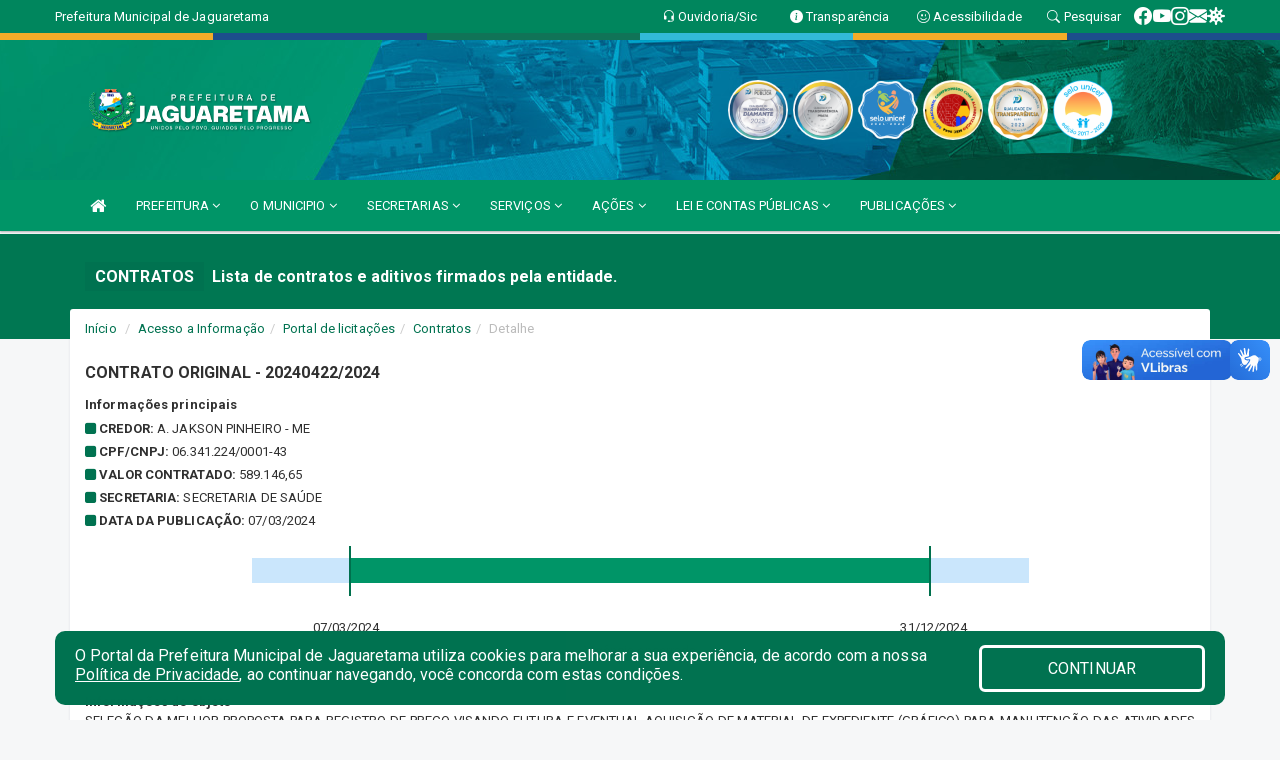

--- FILE ---
content_type: text/html; charset=utf-8
request_url: https://www.google.com/recaptcha/enterprise/anchor?ar=1&k=6Lfpno0rAAAAAKLuHiMwU8-MdXdGCKY9-FdmjwEF&co=aHR0cHM6Ly9qYWd1YXJldGFtYS5jZS5nb3YuYnI6NDQz&hl=en&v=PoyoqOPhxBO7pBk68S4YbpHZ&size=normal&anchor-ms=20000&execute-ms=30000&cb=9acljiedyma4
body_size: 49156
content:
<!DOCTYPE HTML><html dir="ltr" lang="en"><head><meta http-equiv="Content-Type" content="text/html; charset=UTF-8">
<meta http-equiv="X-UA-Compatible" content="IE=edge">
<title>reCAPTCHA</title>
<style type="text/css">
/* cyrillic-ext */
@font-face {
  font-family: 'Roboto';
  font-style: normal;
  font-weight: 400;
  font-stretch: 100%;
  src: url(//fonts.gstatic.com/s/roboto/v48/KFO7CnqEu92Fr1ME7kSn66aGLdTylUAMa3GUBHMdazTgWw.woff2) format('woff2');
  unicode-range: U+0460-052F, U+1C80-1C8A, U+20B4, U+2DE0-2DFF, U+A640-A69F, U+FE2E-FE2F;
}
/* cyrillic */
@font-face {
  font-family: 'Roboto';
  font-style: normal;
  font-weight: 400;
  font-stretch: 100%;
  src: url(//fonts.gstatic.com/s/roboto/v48/KFO7CnqEu92Fr1ME7kSn66aGLdTylUAMa3iUBHMdazTgWw.woff2) format('woff2');
  unicode-range: U+0301, U+0400-045F, U+0490-0491, U+04B0-04B1, U+2116;
}
/* greek-ext */
@font-face {
  font-family: 'Roboto';
  font-style: normal;
  font-weight: 400;
  font-stretch: 100%;
  src: url(//fonts.gstatic.com/s/roboto/v48/KFO7CnqEu92Fr1ME7kSn66aGLdTylUAMa3CUBHMdazTgWw.woff2) format('woff2');
  unicode-range: U+1F00-1FFF;
}
/* greek */
@font-face {
  font-family: 'Roboto';
  font-style: normal;
  font-weight: 400;
  font-stretch: 100%;
  src: url(//fonts.gstatic.com/s/roboto/v48/KFO7CnqEu92Fr1ME7kSn66aGLdTylUAMa3-UBHMdazTgWw.woff2) format('woff2');
  unicode-range: U+0370-0377, U+037A-037F, U+0384-038A, U+038C, U+038E-03A1, U+03A3-03FF;
}
/* math */
@font-face {
  font-family: 'Roboto';
  font-style: normal;
  font-weight: 400;
  font-stretch: 100%;
  src: url(//fonts.gstatic.com/s/roboto/v48/KFO7CnqEu92Fr1ME7kSn66aGLdTylUAMawCUBHMdazTgWw.woff2) format('woff2');
  unicode-range: U+0302-0303, U+0305, U+0307-0308, U+0310, U+0312, U+0315, U+031A, U+0326-0327, U+032C, U+032F-0330, U+0332-0333, U+0338, U+033A, U+0346, U+034D, U+0391-03A1, U+03A3-03A9, U+03B1-03C9, U+03D1, U+03D5-03D6, U+03F0-03F1, U+03F4-03F5, U+2016-2017, U+2034-2038, U+203C, U+2040, U+2043, U+2047, U+2050, U+2057, U+205F, U+2070-2071, U+2074-208E, U+2090-209C, U+20D0-20DC, U+20E1, U+20E5-20EF, U+2100-2112, U+2114-2115, U+2117-2121, U+2123-214F, U+2190, U+2192, U+2194-21AE, U+21B0-21E5, U+21F1-21F2, U+21F4-2211, U+2213-2214, U+2216-22FF, U+2308-230B, U+2310, U+2319, U+231C-2321, U+2336-237A, U+237C, U+2395, U+239B-23B7, U+23D0, U+23DC-23E1, U+2474-2475, U+25AF, U+25B3, U+25B7, U+25BD, U+25C1, U+25CA, U+25CC, U+25FB, U+266D-266F, U+27C0-27FF, U+2900-2AFF, U+2B0E-2B11, U+2B30-2B4C, U+2BFE, U+3030, U+FF5B, U+FF5D, U+1D400-1D7FF, U+1EE00-1EEFF;
}
/* symbols */
@font-face {
  font-family: 'Roboto';
  font-style: normal;
  font-weight: 400;
  font-stretch: 100%;
  src: url(//fonts.gstatic.com/s/roboto/v48/KFO7CnqEu92Fr1ME7kSn66aGLdTylUAMaxKUBHMdazTgWw.woff2) format('woff2');
  unicode-range: U+0001-000C, U+000E-001F, U+007F-009F, U+20DD-20E0, U+20E2-20E4, U+2150-218F, U+2190, U+2192, U+2194-2199, U+21AF, U+21E6-21F0, U+21F3, U+2218-2219, U+2299, U+22C4-22C6, U+2300-243F, U+2440-244A, U+2460-24FF, U+25A0-27BF, U+2800-28FF, U+2921-2922, U+2981, U+29BF, U+29EB, U+2B00-2BFF, U+4DC0-4DFF, U+FFF9-FFFB, U+10140-1018E, U+10190-1019C, U+101A0, U+101D0-101FD, U+102E0-102FB, U+10E60-10E7E, U+1D2C0-1D2D3, U+1D2E0-1D37F, U+1F000-1F0FF, U+1F100-1F1AD, U+1F1E6-1F1FF, U+1F30D-1F30F, U+1F315, U+1F31C, U+1F31E, U+1F320-1F32C, U+1F336, U+1F378, U+1F37D, U+1F382, U+1F393-1F39F, U+1F3A7-1F3A8, U+1F3AC-1F3AF, U+1F3C2, U+1F3C4-1F3C6, U+1F3CA-1F3CE, U+1F3D4-1F3E0, U+1F3ED, U+1F3F1-1F3F3, U+1F3F5-1F3F7, U+1F408, U+1F415, U+1F41F, U+1F426, U+1F43F, U+1F441-1F442, U+1F444, U+1F446-1F449, U+1F44C-1F44E, U+1F453, U+1F46A, U+1F47D, U+1F4A3, U+1F4B0, U+1F4B3, U+1F4B9, U+1F4BB, U+1F4BF, U+1F4C8-1F4CB, U+1F4D6, U+1F4DA, U+1F4DF, U+1F4E3-1F4E6, U+1F4EA-1F4ED, U+1F4F7, U+1F4F9-1F4FB, U+1F4FD-1F4FE, U+1F503, U+1F507-1F50B, U+1F50D, U+1F512-1F513, U+1F53E-1F54A, U+1F54F-1F5FA, U+1F610, U+1F650-1F67F, U+1F687, U+1F68D, U+1F691, U+1F694, U+1F698, U+1F6AD, U+1F6B2, U+1F6B9-1F6BA, U+1F6BC, U+1F6C6-1F6CF, U+1F6D3-1F6D7, U+1F6E0-1F6EA, U+1F6F0-1F6F3, U+1F6F7-1F6FC, U+1F700-1F7FF, U+1F800-1F80B, U+1F810-1F847, U+1F850-1F859, U+1F860-1F887, U+1F890-1F8AD, U+1F8B0-1F8BB, U+1F8C0-1F8C1, U+1F900-1F90B, U+1F93B, U+1F946, U+1F984, U+1F996, U+1F9E9, U+1FA00-1FA6F, U+1FA70-1FA7C, U+1FA80-1FA89, U+1FA8F-1FAC6, U+1FACE-1FADC, U+1FADF-1FAE9, U+1FAF0-1FAF8, U+1FB00-1FBFF;
}
/* vietnamese */
@font-face {
  font-family: 'Roboto';
  font-style: normal;
  font-weight: 400;
  font-stretch: 100%;
  src: url(//fonts.gstatic.com/s/roboto/v48/KFO7CnqEu92Fr1ME7kSn66aGLdTylUAMa3OUBHMdazTgWw.woff2) format('woff2');
  unicode-range: U+0102-0103, U+0110-0111, U+0128-0129, U+0168-0169, U+01A0-01A1, U+01AF-01B0, U+0300-0301, U+0303-0304, U+0308-0309, U+0323, U+0329, U+1EA0-1EF9, U+20AB;
}
/* latin-ext */
@font-face {
  font-family: 'Roboto';
  font-style: normal;
  font-weight: 400;
  font-stretch: 100%;
  src: url(//fonts.gstatic.com/s/roboto/v48/KFO7CnqEu92Fr1ME7kSn66aGLdTylUAMa3KUBHMdazTgWw.woff2) format('woff2');
  unicode-range: U+0100-02BA, U+02BD-02C5, U+02C7-02CC, U+02CE-02D7, U+02DD-02FF, U+0304, U+0308, U+0329, U+1D00-1DBF, U+1E00-1E9F, U+1EF2-1EFF, U+2020, U+20A0-20AB, U+20AD-20C0, U+2113, U+2C60-2C7F, U+A720-A7FF;
}
/* latin */
@font-face {
  font-family: 'Roboto';
  font-style: normal;
  font-weight: 400;
  font-stretch: 100%;
  src: url(//fonts.gstatic.com/s/roboto/v48/KFO7CnqEu92Fr1ME7kSn66aGLdTylUAMa3yUBHMdazQ.woff2) format('woff2');
  unicode-range: U+0000-00FF, U+0131, U+0152-0153, U+02BB-02BC, U+02C6, U+02DA, U+02DC, U+0304, U+0308, U+0329, U+2000-206F, U+20AC, U+2122, U+2191, U+2193, U+2212, U+2215, U+FEFF, U+FFFD;
}
/* cyrillic-ext */
@font-face {
  font-family: 'Roboto';
  font-style: normal;
  font-weight: 500;
  font-stretch: 100%;
  src: url(//fonts.gstatic.com/s/roboto/v48/KFO7CnqEu92Fr1ME7kSn66aGLdTylUAMa3GUBHMdazTgWw.woff2) format('woff2');
  unicode-range: U+0460-052F, U+1C80-1C8A, U+20B4, U+2DE0-2DFF, U+A640-A69F, U+FE2E-FE2F;
}
/* cyrillic */
@font-face {
  font-family: 'Roboto';
  font-style: normal;
  font-weight: 500;
  font-stretch: 100%;
  src: url(//fonts.gstatic.com/s/roboto/v48/KFO7CnqEu92Fr1ME7kSn66aGLdTylUAMa3iUBHMdazTgWw.woff2) format('woff2');
  unicode-range: U+0301, U+0400-045F, U+0490-0491, U+04B0-04B1, U+2116;
}
/* greek-ext */
@font-face {
  font-family: 'Roboto';
  font-style: normal;
  font-weight: 500;
  font-stretch: 100%;
  src: url(//fonts.gstatic.com/s/roboto/v48/KFO7CnqEu92Fr1ME7kSn66aGLdTylUAMa3CUBHMdazTgWw.woff2) format('woff2');
  unicode-range: U+1F00-1FFF;
}
/* greek */
@font-face {
  font-family: 'Roboto';
  font-style: normal;
  font-weight: 500;
  font-stretch: 100%;
  src: url(//fonts.gstatic.com/s/roboto/v48/KFO7CnqEu92Fr1ME7kSn66aGLdTylUAMa3-UBHMdazTgWw.woff2) format('woff2');
  unicode-range: U+0370-0377, U+037A-037F, U+0384-038A, U+038C, U+038E-03A1, U+03A3-03FF;
}
/* math */
@font-face {
  font-family: 'Roboto';
  font-style: normal;
  font-weight: 500;
  font-stretch: 100%;
  src: url(//fonts.gstatic.com/s/roboto/v48/KFO7CnqEu92Fr1ME7kSn66aGLdTylUAMawCUBHMdazTgWw.woff2) format('woff2');
  unicode-range: U+0302-0303, U+0305, U+0307-0308, U+0310, U+0312, U+0315, U+031A, U+0326-0327, U+032C, U+032F-0330, U+0332-0333, U+0338, U+033A, U+0346, U+034D, U+0391-03A1, U+03A3-03A9, U+03B1-03C9, U+03D1, U+03D5-03D6, U+03F0-03F1, U+03F4-03F5, U+2016-2017, U+2034-2038, U+203C, U+2040, U+2043, U+2047, U+2050, U+2057, U+205F, U+2070-2071, U+2074-208E, U+2090-209C, U+20D0-20DC, U+20E1, U+20E5-20EF, U+2100-2112, U+2114-2115, U+2117-2121, U+2123-214F, U+2190, U+2192, U+2194-21AE, U+21B0-21E5, U+21F1-21F2, U+21F4-2211, U+2213-2214, U+2216-22FF, U+2308-230B, U+2310, U+2319, U+231C-2321, U+2336-237A, U+237C, U+2395, U+239B-23B7, U+23D0, U+23DC-23E1, U+2474-2475, U+25AF, U+25B3, U+25B7, U+25BD, U+25C1, U+25CA, U+25CC, U+25FB, U+266D-266F, U+27C0-27FF, U+2900-2AFF, U+2B0E-2B11, U+2B30-2B4C, U+2BFE, U+3030, U+FF5B, U+FF5D, U+1D400-1D7FF, U+1EE00-1EEFF;
}
/* symbols */
@font-face {
  font-family: 'Roboto';
  font-style: normal;
  font-weight: 500;
  font-stretch: 100%;
  src: url(//fonts.gstatic.com/s/roboto/v48/KFO7CnqEu92Fr1ME7kSn66aGLdTylUAMaxKUBHMdazTgWw.woff2) format('woff2');
  unicode-range: U+0001-000C, U+000E-001F, U+007F-009F, U+20DD-20E0, U+20E2-20E4, U+2150-218F, U+2190, U+2192, U+2194-2199, U+21AF, U+21E6-21F0, U+21F3, U+2218-2219, U+2299, U+22C4-22C6, U+2300-243F, U+2440-244A, U+2460-24FF, U+25A0-27BF, U+2800-28FF, U+2921-2922, U+2981, U+29BF, U+29EB, U+2B00-2BFF, U+4DC0-4DFF, U+FFF9-FFFB, U+10140-1018E, U+10190-1019C, U+101A0, U+101D0-101FD, U+102E0-102FB, U+10E60-10E7E, U+1D2C0-1D2D3, U+1D2E0-1D37F, U+1F000-1F0FF, U+1F100-1F1AD, U+1F1E6-1F1FF, U+1F30D-1F30F, U+1F315, U+1F31C, U+1F31E, U+1F320-1F32C, U+1F336, U+1F378, U+1F37D, U+1F382, U+1F393-1F39F, U+1F3A7-1F3A8, U+1F3AC-1F3AF, U+1F3C2, U+1F3C4-1F3C6, U+1F3CA-1F3CE, U+1F3D4-1F3E0, U+1F3ED, U+1F3F1-1F3F3, U+1F3F5-1F3F7, U+1F408, U+1F415, U+1F41F, U+1F426, U+1F43F, U+1F441-1F442, U+1F444, U+1F446-1F449, U+1F44C-1F44E, U+1F453, U+1F46A, U+1F47D, U+1F4A3, U+1F4B0, U+1F4B3, U+1F4B9, U+1F4BB, U+1F4BF, U+1F4C8-1F4CB, U+1F4D6, U+1F4DA, U+1F4DF, U+1F4E3-1F4E6, U+1F4EA-1F4ED, U+1F4F7, U+1F4F9-1F4FB, U+1F4FD-1F4FE, U+1F503, U+1F507-1F50B, U+1F50D, U+1F512-1F513, U+1F53E-1F54A, U+1F54F-1F5FA, U+1F610, U+1F650-1F67F, U+1F687, U+1F68D, U+1F691, U+1F694, U+1F698, U+1F6AD, U+1F6B2, U+1F6B9-1F6BA, U+1F6BC, U+1F6C6-1F6CF, U+1F6D3-1F6D7, U+1F6E0-1F6EA, U+1F6F0-1F6F3, U+1F6F7-1F6FC, U+1F700-1F7FF, U+1F800-1F80B, U+1F810-1F847, U+1F850-1F859, U+1F860-1F887, U+1F890-1F8AD, U+1F8B0-1F8BB, U+1F8C0-1F8C1, U+1F900-1F90B, U+1F93B, U+1F946, U+1F984, U+1F996, U+1F9E9, U+1FA00-1FA6F, U+1FA70-1FA7C, U+1FA80-1FA89, U+1FA8F-1FAC6, U+1FACE-1FADC, U+1FADF-1FAE9, U+1FAF0-1FAF8, U+1FB00-1FBFF;
}
/* vietnamese */
@font-face {
  font-family: 'Roboto';
  font-style: normal;
  font-weight: 500;
  font-stretch: 100%;
  src: url(//fonts.gstatic.com/s/roboto/v48/KFO7CnqEu92Fr1ME7kSn66aGLdTylUAMa3OUBHMdazTgWw.woff2) format('woff2');
  unicode-range: U+0102-0103, U+0110-0111, U+0128-0129, U+0168-0169, U+01A0-01A1, U+01AF-01B0, U+0300-0301, U+0303-0304, U+0308-0309, U+0323, U+0329, U+1EA0-1EF9, U+20AB;
}
/* latin-ext */
@font-face {
  font-family: 'Roboto';
  font-style: normal;
  font-weight: 500;
  font-stretch: 100%;
  src: url(//fonts.gstatic.com/s/roboto/v48/KFO7CnqEu92Fr1ME7kSn66aGLdTylUAMa3KUBHMdazTgWw.woff2) format('woff2');
  unicode-range: U+0100-02BA, U+02BD-02C5, U+02C7-02CC, U+02CE-02D7, U+02DD-02FF, U+0304, U+0308, U+0329, U+1D00-1DBF, U+1E00-1E9F, U+1EF2-1EFF, U+2020, U+20A0-20AB, U+20AD-20C0, U+2113, U+2C60-2C7F, U+A720-A7FF;
}
/* latin */
@font-face {
  font-family: 'Roboto';
  font-style: normal;
  font-weight: 500;
  font-stretch: 100%;
  src: url(//fonts.gstatic.com/s/roboto/v48/KFO7CnqEu92Fr1ME7kSn66aGLdTylUAMa3yUBHMdazQ.woff2) format('woff2');
  unicode-range: U+0000-00FF, U+0131, U+0152-0153, U+02BB-02BC, U+02C6, U+02DA, U+02DC, U+0304, U+0308, U+0329, U+2000-206F, U+20AC, U+2122, U+2191, U+2193, U+2212, U+2215, U+FEFF, U+FFFD;
}
/* cyrillic-ext */
@font-face {
  font-family: 'Roboto';
  font-style: normal;
  font-weight: 900;
  font-stretch: 100%;
  src: url(//fonts.gstatic.com/s/roboto/v48/KFO7CnqEu92Fr1ME7kSn66aGLdTylUAMa3GUBHMdazTgWw.woff2) format('woff2');
  unicode-range: U+0460-052F, U+1C80-1C8A, U+20B4, U+2DE0-2DFF, U+A640-A69F, U+FE2E-FE2F;
}
/* cyrillic */
@font-face {
  font-family: 'Roboto';
  font-style: normal;
  font-weight: 900;
  font-stretch: 100%;
  src: url(//fonts.gstatic.com/s/roboto/v48/KFO7CnqEu92Fr1ME7kSn66aGLdTylUAMa3iUBHMdazTgWw.woff2) format('woff2');
  unicode-range: U+0301, U+0400-045F, U+0490-0491, U+04B0-04B1, U+2116;
}
/* greek-ext */
@font-face {
  font-family: 'Roboto';
  font-style: normal;
  font-weight: 900;
  font-stretch: 100%;
  src: url(//fonts.gstatic.com/s/roboto/v48/KFO7CnqEu92Fr1ME7kSn66aGLdTylUAMa3CUBHMdazTgWw.woff2) format('woff2');
  unicode-range: U+1F00-1FFF;
}
/* greek */
@font-face {
  font-family: 'Roboto';
  font-style: normal;
  font-weight: 900;
  font-stretch: 100%;
  src: url(//fonts.gstatic.com/s/roboto/v48/KFO7CnqEu92Fr1ME7kSn66aGLdTylUAMa3-UBHMdazTgWw.woff2) format('woff2');
  unicode-range: U+0370-0377, U+037A-037F, U+0384-038A, U+038C, U+038E-03A1, U+03A3-03FF;
}
/* math */
@font-face {
  font-family: 'Roboto';
  font-style: normal;
  font-weight: 900;
  font-stretch: 100%;
  src: url(//fonts.gstatic.com/s/roboto/v48/KFO7CnqEu92Fr1ME7kSn66aGLdTylUAMawCUBHMdazTgWw.woff2) format('woff2');
  unicode-range: U+0302-0303, U+0305, U+0307-0308, U+0310, U+0312, U+0315, U+031A, U+0326-0327, U+032C, U+032F-0330, U+0332-0333, U+0338, U+033A, U+0346, U+034D, U+0391-03A1, U+03A3-03A9, U+03B1-03C9, U+03D1, U+03D5-03D6, U+03F0-03F1, U+03F4-03F5, U+2016-2017, U+2034-2038, U+203C, U+2040, U+2043, U+2047, U+2050, U+2057, U+205F, U+2070-2071, U+2074-208E, U+2090-209C, U+20D0-20DC, U+20E1, U+20E5-20EF, U+2100-2112, U+2114-2115, U+2117-2121, U+2123-214F, U+2190, U+2192, U+2194-21AE, U+21B0-21E5, U+21F1-21F2, U+21F4-2211, U+2213-2214, U+2216-22FF, U+2308-230B, U+2310, U+2319, U+231C-2321, U+2336-237A, U+237C, U+2395, U+239B-23B7, U+23D0, U+23DC-23E1, U+2474-2475, U+25AF, U+25B3, U+25B7, U+25BD, U+25C1, U+25CA, U+25CC, U+25FB, U+266D-266F, U+27C0-27FF, U+2900-2AFF, U+2B0E-2B11, U+2B30-2B4C, U+2BFE, U+3030, U+FF5B, U+FF5D, U+1D400-1D7FF, U+1EE00-1EEFF;
}
/* symbols */
@font-face {
  font-family: 'Roboto';
  font-style: normal;
  font-weight: 900;
  font-stretch: 100%;
  src: url(//fonts.gstatic.com/s/roboto/v48/KFO7CnqEu92Fr1ME7kSn66aGLdTylUAMaxKUBHMdazTgWw.woff2) format('woff2');
  unicode-range: U+0001-000C, U+000E-001F, U+007F-009F, U+20DD-20E0, U+20E2-20E4, U+2150-218F, U+2190, U+2192, U+2194-2199, U+21AF, U+21E6-21F0, U+21F3, U+2218-2219, U+2299, U+22C4-22C6, U+2300-243F, U+2440-244A, U+2460-24FF, U+25A0-27BF, U+2800-28FF, U+2921-2922, U+2981, U+29BF, U+29EB, U+2B00-2BFF, U+4DC0-4DFF, U+FFF9-FFFB, U+10140-1018E, U+10190-1019C, U+101A0, U+101D0-101FD, U+102E0-102FB, U+10E60-10E7E, U+1D2C0-1D2D3, U+1D2E0-1D37F, U+1F000-1F0FF, U+1F100-1F1AD, U+1F1E6-1F1FF, U+1F30D-1F30F, U+1F315, U+1F31C, U+1F31E, U+1F320-1F32C, U+1F336, U+1F378, U+1F37D, U+1F382, U+1F393-1F39F, U+1F3A7-1F3A8, U+1F3AC-1F3AF, U+1F3C2, U+1F3C4-1F3C6, U+1F3CA-1F3CE, U+1F3D4-1F3E0, U+1F3ED, U+1F3F1-1F3F3, U+1F3F5-1F3F7, U+1F408, U+1F415, U+1F41F, U+1F426, U+1F43F, U+1F441-1F442, U+1F444, U+1F446-1F449, U+1F44C-1F44E, U+1F453, U+1F46A, U+1F47D, U+1F4A3, U+1F4B0, U+1F4B3, U+1F4B9, U+1F4BB, U+1F4BF, U+1F4C8-1F4CB, U+1F4D6, U+1F4DA, U+1F4DF, U+1F4E3-1F4E6, U+1F4EA-1F4ED, U+1F4F7, U+1F4F9-1F4FB, U+1F4FD-1F4FE, U+1F503, U+1F507-1F50B, U+1F50D, U+1F512-1F513, U+1F53E-1F54A, U+1F54F-1F5FA, U+1F610, U+1F650-1F67F, U+1F687, U+1F68D, U+1F691, U+1F694, U+1F698, U+1F6AD, U+1F6B2, U+1F6B9-1F6BA, U+1F6BC, U+1F6C6-1F6CF, U+1F6D3-1F6D7, U+1F6E0-1F6EA, U+1F6F0-1F6F3, U+1F6F7-1F6FC, U+1F700-1F7FF, U+1F800-1F80B, U+1F810-1F847, U+1F850-1F859, U+1F860-1F887, U+1F890-1F8AD, U+1F8B0-1F8BB, U+1F8C0-1F8C1, U+1F900-1F90B, U+1F93B, U+1F946, U+1F984, U+1F996, U+1F9E9, U+1FA00-1FA6F, U+1FA70-1FA7C, U+1FA80-1FA89, U+1FA8F-1FAC6, U+1FACE-1FADC, U+1FADF-1FAE9, U+1FAF0-1FAF8, U+1FB00-1FBFF;
}
/* vietnamese */
@font-face {
  font-family: 'Roboto';
  font-style: normal;
  font-weight: 900;
  font-stretch: 100%;
  src: url(//fonts.gstatic.com/s/roboto/v48/KFO7CnqEu92Fr1ME7kSn66aGLdTylUAMa3OUBHMdazTgWw.woff2) format('woff2');
  unicode-range: U+0102-0103, U+0110-0111, U+0128-0129, U+0168-0169, U+01A0-01A1, U+01AF-01B0, U+0300-0301, U+0303-0304, U+0308-0309, U+0323, U+0329, U+1EA0-1EF9, U+20AB;
}
/* latin-ext */
@font-face {
  font-family: 'Roboto';
  font-style: normal;
  font-weight: 900;
  font-stretch: 100%;
  src: url(//fonts.gstatic.com/s/roboto/v48/KFO7CnqEu92Fr1ME7kSn66aGLdTylUAMa3KUBHMdazTgWw.woff2) format('woff2');
  unicode-range: U+0100-02BA, U+02BD-02C5, U+02C7-02CC, U+02CE-02D7, U+02DD-02FF, U+0304, U+0308, U+0329, U+1D00-1DBF, U+1E00-1E9F, U+1EF2-1EFF, U+2020, U+20A0-20AB, U+20AD-20C0, U+2113, U+2C60-2C7F, U+A720-A7FF;
}
/* latin */
@font-face {
  font-family: 'Roboto';
  font-style: normal;
  font-weight: 900;
  font-stretch: 100%;
  src: url(//fonts.gstatic.com/s/roboto/v48/KFO7CnqEu92Fr1ME7kSn66aGLdTylUAMa3yUBHMdazQ.woff2) format('woff2');
  unicode-range: U+0000-00FF, U+0131, U+0152-0153, U+02BB-02BC, U+02C6, U+02DA, U+02DC, U+0304, U+0308, U+0329, U+2000-206F, U+20AC, U+2122, U+2191, U+2193, U+2212, U+2215, U+FEFF, U+FFFD;
}

</style>
<link rel="stylesheet" type="text/css" href="https://www.gstatic.com/recaptcha/releases/PoyoqOPhxBO7pBk68S4YbpHZ/styles__ltr.css">
<script nonce="q2F1UhWedJ_lq69nkNSpyg" type="text/javascript">window['__recaptcha_api'] = 'https://www.google.com/recaptcha/enterprise/';</script>
<script type="text/javascript" src="https://www.gstatic.com/recaptcha/releases/PoyoqOPhxBO7pBk68S4YbpHZ/recaptcha__en.js" nonce="q2F1UhWedJ_lq69nkNSpyg">
      
    </script></head>
<body><div id="rc-anchor-alert" class="rc-anchor-alert"></div>
<input type="hidden" id="recaptcha-token" value="[base64]">
<script type="text/javascript" nonce="q2F1UhWedJ_lq69nkNSpyg">
      recaptcha.anchor.Main.init("[\x22ainput\x22,[\x22bgdata\x22,\x22\x22,\[base64]/[base64]/[base64]/bmV3IHJbeF0oY1swXSk6RT09Mj9uZXcgclt4XShjWzBdLGNbMV0pOkU9PTM/bmV3IHJbeF0oY1swXSxjWzFdLGNbMl0pOkU9PTQ/[base64]/[base64]/[base64]/[base64]/[base64]/[base64]/[base64]/[base64]\x22,\[base64]\\u003d\x22,\x22w4QCw5wNwoBzwpYoZ0ZSAFlDTsKvw5HDqsKtc2vChH7ChcOCw59swrHCtMKHNRHCgH5Pc8OiGcOYCAnDmDojBMOXMhrCvEnDp1wiwqh6cF7DlTNow4cdWinDh2rDtcKedi7DoFzDj0TDmcONFFIQHlIRwrREwqsfwq9zSB1Dw6nCoMKnw6PDlgEFwqQwwp/DpMOsw6QZw53Di8OfXUEfwpZqaihSwqPCoGpqQsO8wrTCrl1lcEHCo05xw5HCh3h7w7rCnsOYZSJaWQ7DggPCuQwZSRtGw5BBwrY6HsOgw7TCkcKjTFUewotuXArCmcO/[base64]/w4AXMUPCq2Nyw45Ew48tw7YowovCqsORGl3CpW/DnA3CpTLDv8KbwoLCncO4WsOYQsOqeF5Gw4Zyw5bCglnDgsOJLMO6w7lew4LDhhxhDxDDlDvClg9ywqDDvw8kDxHDq8KAXiNbw5xZb8KHBHvCuDpqJ8O+w5FPw4bDtsKndh/DrcK7wox5NMOpTF7DsjYCwpB7w4pBBVEGwqrDkMOfw7ggDFthDjHCr8KANcK7ZcOHw7ZlEQ0fwoI/w6bCjksXw6rDs8K2IcOGEcKGAcK9XFDCpVByU3rDssK0wr1aJsO/w6DDo8KFcH3CsgzDl8OKBMKZwpAFwpTChsODwo/Do8K7ZcORw6PClXEXYMOBwp/Ck8OtGE/DnEYNA8OKHHx0w4DDs8O0Q1LDmWQ5X8OIwqNtbEZ9ZAjDscKqw7FVe8OzMXPCkDDDpcKdw7BpwpIgwr3Dm0rDpXENwqfCusKXwqRXAsKxacO1ERHCksKFMHAXwqdGKH4jQnXCv8KlwqUEQExUKMK6wrXCgHXDhMKew61Mw5dYwqTDh8KMHkk+ScOzKCzCoC/DksOpw4JGOnXCssKDR2LDtsKxw64iw7ttwotkBG3DvsOBJMKNV8K2RW5Xwr7DlEh3Dz/CgVxaKMK+Ax90wpHCosK6D3fDg8KmKcKbw4nChsOGKcOzwo8EwpXDu8KCB8OSw5rCtcK4XMKxH3TCjjHCqS4gW8KZw6/[base64]/CvMOVJGNXw7DDksOgwr1oY8O3w7/Csmo4MVDDqzrDhMOrw7Vqw6vDvMKRwo3DrUbDjHnCkCbDscOtwpVmw59qdMK7wopIRTp3TMKRDlFBH8KwwqRCw7/CiTbDkmvDk2/DvcKJwrvCmEjDicO7wrrDjG7DhMOxw57CrzIiw74jw4hnw6U/VE8vO8Kmw6MdworDmcKwwp/Dp8O1fwzCpsKdXTtpcsK2ccO/fsKcw5VUQcOVwp5GOSnDj8KmwprCh0N5wqLDhwXDmSzCrSwnOmFLwpfDrGHCkcKya8OTwqI1JsKcH8O4wrHCum9AZmQBNMKnwqw7wqViwr51w6nDsibCkcO0w4YXw5bCsGg2w5wkccOxEWrCisKLw7PDv1bDoMKvwq7CkgB4wqU4wosYwoldw7ArBcOyO2/DkGjCv8OAC1/CrMKLwozDvcOwGUsKw4jDghhIGnPDln/DkHMmwoRZwo/DmcOpHjBqwpoHSsOWHhnDg1paasKnwpbCkC/CqcK5w4o1AizDtWxZAmbCgk8/w4TCgUh0w5TCksKKTW7CncOhw7jDtxx2Kn81w6F3MCHCtXExwqzDscKXwpHCij7Ds8OCYUDCjVTCh3V9FkIQw5cQZ8ONMMKHw5XDtRfDmDzCiFchciMDw6YmC8KSw7pvw7shHmNlH8KNSAPCu8KSRUUjw5bDrV/CgBDDmhTCqRlheGNew7MOw4rCm2fCgnnCqcOjwoM1w47CuW4tTQVpwoHCvGUxDztxJznCkMOkw5gfwqgIw7Y+PMONAMKiw4IlwqRmQlnDl8Opw7Zjw5DCpjdjw4IiM8K+wp/Dq8OWOsKVNQPDkcKkw6nDrGBLSXA/[base64]/KsKEw57DvMK6w4HDsyVZUmhaw6VyIcKbw40/BgzDnyPCg8OAw7XDm8K/w6DCscK3E3vDh8KBwpHCuXTChMOoI13CvMOgwobDrlzCuQEnwq8xw7DDjcOZRldjIFXCgcO0woPCtcKKUcOka8OxAsKmW8KuMsO5ey3ClCpSEMKFwojDpsKKwojCpk40G8KowrfCj8OQVlcJwqzDjcKTL3bChVo/[base64]/wolNwrMtYMKhw4fDssKGAsO6TsOnwofCjl46w6kWYAdLw6kzwq5Sw6g1Yj5BwoXCsHBPWsKgwrZrw5zDvT3CsipRfVbDu2XCucKIwptfw5DCti7DncOFwqTCgcONTgRIwo7CqMKidMObwpjChAnCu2PDicKxw7vDqcOOBj/DiTzCgnHDo8O/[base64]/a8KQRcOywrTDnsO/NHfDjMOqKGNzw7HCmsOtP8KtK3bDgsKzAzfDscOAwqo5w7xvwqrDmcKVRXdtCsOLeVHCojN8AMOCIRHCscKRwodjZgDDnW7CnEPCjSrDmjFzw5B7w63Cg3LCoCpvasObcQIrw7/DrsKSYFHDnBDChcOIw5gtwoISw74+Y1XCuADChcOew7VAwoU3SSwNw6YnE8OrY8O2ScOowoNzw7jCh3I1w47DosOyQEHClsO1w7FwwprDjcKZD8OZdmHCjB/DmwfChW3CkSTDnyoVwod2wrzCpsOpw50fw7YyP8KaVD1+w4jDt8Ksw5rDv3N4w48hw4TDrMOIw6BydXXCj8KdW8O4w7Umw6TCqcKMCMK9G3R4w789KFIxw67CrkrDnDDDiMKrw6QWCn/CrMKoAsO5w7leaXnCv8KSDcKUw6XCkMOecMKsQTUsT8OkJG8pwp/Cr8OQG8O1wrVDFsOrLRA8FUAOwrh5YsK8w4jCpmjCnz7Dl1Mewq/[base64]/CtcOJGsKfwqfDpiTCqxzCo8KKKHEpSMKBDMKgTFk1FFp7wp7CuE9sworCvsKNwp89w5TCh8Krw5g5FlMcB8Otw53DsxNDJsORGDkqclsew7IDeMKLwprDtANiAEVoFsOBwqAPw5oqwrPCgsONw5IrZsO5VsOwNS/[base64]/[base64]/CrsOXEcKAw7zDgsOOwpzCjzjDh8KHC8OvwroowrDDq8KMw5TCkcKRbMK9fWByT8KUcSbDtR3DpMKlM8KNwrDDlcOkC1xvw5zDjcODwpFaw7/CihnDkcKow6zDsMOQw4LCusO+w5hrKiRYDwvCq0cQw4gWwotjMlRzP3LDuMKGwo3CkyHDrcOuLRDDhhDCq8KHcMKQCzzCp8O/IsK4wrhiMldQIMKfwpYvw6DDtWMrwqLDtcKEbcK3wpQCw4MVH8OnIT/CvcKpD8KTFC5Ow4HDq8OodMKgw64Zw5lEfikCw7DCvQJZN8K9fcK+Vl46w5sww7fClsOgEcOkw4JBNsKxG8KFEwZyw5jCocKyLcKvLcKiDsO/TsOIYMKbF3QDZsKKwo0GwqrCmsODw7EUJhHCk8KJw5zCsm8JD0hvw5XCrUIUwqLDrE7DsMKywrw7Uy3CgMKSfSvDjcOfYG/CjDDCm1lOLcKqw5XDmsKawqdKI8KCdcKiwrdgw5PDnVZDS8KSWcOrUykJw5fDkVJxwo0EKMKfbcOwHW3Du08uT8O8wq/CsjzCqsOFWcO0Sn8qCGc0w6hCCwfDpm0rw7PDoVnCtWF4FQ3Dgi7DosOtw7Arw73DhMOpJcOUZx1EG8ODwrIvZE/Dk8OuMsOXw5fDglBMP8Oaw5APa8Ksw7YcJHxowqdvwqHDnW5uesOSw5DDiMOlJsKWw71NwoZKwoUjw6V8Nn4DwonCiMKsZQfCtUscRsOsPMOJHMKew6URMhTDqcObw6LCk8O9w7/CpxPDrxfCmF/[base64]/[base64]/[base64]/DrBIVKsKpFcOVPSXCm8KnEEVUw6TCpmPCo39Rw5jDksK4w4Z9wpbClMOLSsKnH8KdMsKHwq4qJCbCinFEej3CvcOyRy4YAMKEwqQRwoogFcO8w59Sw7xSwrZGXMOyI8Kkw65nVDNZw5Frwq/DqcO/fcOlRh3CscO5w6R8w73DtsKSWMOLw4bDhMOuwoECw7fCpcOmRWrDq29wwpDDh8OeJjZjacOkCkzDrMKwwr19w67Dt8OSwpAUwprDoX9Kw6l9wrsiwqwibCLCp2zCv3jCk3PCmMOfWVPCi04LSsObVBvCosOEw4QbIEBlWVV/[base64]/[base64]/RyRfw5/[base64]/[base64]/[base64]/[base64]/[base64]/DqjVJCXUKSsKRw7YfdwksN8OBTDfCg8KgBUjDsMKCHMOZe2jDi8KQwqVVG8Kcw5lvwoTDsWtWw6HCu2HDsUHChcObw6/CiSZtFcOcw50CQzTCisK8L0ggw6syH8OHHh9xEcOywqlQB8Kaw4HCkAzCp8O7wph3w6teLsKDw70ALC4wRTNPw5MRfBXDi0MFw5PDnsKGcXkJQsKVAMKYOCN5worCi3lVREpvMsKtwpXDmBIMwoZ4w7tpPGHDkErCncOCLcKuwrbDtsO1wrnDu8OuGB/CiMK3bWXCk8K1w7Ryw5HDicOgwpQlZsKww55gwoh3wqHDnn56w7ROHsKywrUTAsKcw6XCkcOnwoVqw7nDoMKUbsKww4sNw7zDoQwGLsKAw6Uew5vChEPCjGnDhz8zwqVxYivCjF7Dh1s1wp7Ds8KScxh/[base64]/DvcKkw6hcw7LCl8KFwo1Nw4vDtMObwoDCpsOPYRgmw6TChcO+w4rCmy0wJQtMw6fDnMOyNDXDpFnDkMOrTF/ChcO8YMK+wovDisOIwpHCmMKYw55mw4F/wpBCw6DDlF3CsUzDtXXDlcK9w43DlTJZw7NcT8KTEsKVPcOWwo3CgcK7VcKdwqhpF3Z+AcKbHsOPw74rwp1dccKVwrYZf29Ewo1tHMKww6oVw5/DiVBqcR3DvsO0worCvcO5WD/Ch8Orwow6wr86wrtROcO8MEhdOcOwXcKvH8KGPhTCqzcYw5zCgkIPw4gwwr1fw6DDp0E2O8ORwqLDom4+w6fCrkrCuMKsNlzCgMOQOEdkTmUkKsK0wpPDo1bCnMOuw4vDnH/DhMOiUA3Dig9VwoZ+w7FowqDCvcKSwoY5RMKFQTfCnw3CpgrCukfDiRkXw7/DisOYBCcgw4kLc8Kuwr4mTMKqTUBAE8ODIcOAG8OowpbCh0rCknoIDcO6Fx7CjsKQwrjDgjZ9wpJNTcOdNcOAw5fCkAYiw6fDmlxgw6rCtsKQwqbDjcOEwpPCsg/DkwIFwozCsSnCh8OTPkIYworDtsORMWvCvMKEw5UEAkPDoH7CpcKgwq3Cmwl4wobCnCfCjsOiw7gxwpg5w5HDnhgBHsK8w4vDkXooKcOqQ8KUDRHDrMKXTgzCr8Kcw5AWwoAEPTrDmcO4wpcNFMOqwoorOMO+YcK/IsOIPBtdw7c1woJBw6PDpU7DmzPCgMOmwrvCrsKPNMKmw4nCmifDkMOcBMODD2ofPX8/YcKgw57CmgZZwqLCtlPCq1TCoBlMwpHDl8Kww5F2GiwrwpbCrH/[base64]/DnBnDusKrw5QfNcKHfj1+wqV1wqINFWHDmzU/wo8cw4ZqworDvHPCgSxjw5vDoFoBV23DlG1kwpLDm1DDgnfCvcKYZHlew5HCkxnCkSLDrcKxwqrCrsKAw48wwoJmR2HDnmNywqXCu8OyPMOTwrfCgsKJw6QGI8KXQ8KXwqgUwpg8ESJ0Wg/DvsKbw5zDuRbDlTnDm0rDijITe1sWQxDCrsK5QRkowq/CgsK6wrl3C8OWwqlbbgjCpAMGw6HCkMKfw4DDggoJOEHDk1ZjwrJQBsOCwo7DkBjDmMOjwrdawosTw7tLw6MBwrLDp8Knw7vCrsOEIsKhw48Sw5bCuT9ddsO8AsKUw53DqsKjwpzDucKLZcK7wq7CoTIQwoRvwolxJh/[base64]/[base64]/[base64]/[base64]/[base64]/[base64]/Dl0IuwotaK3zCqcKEw5wpLnIPwrXChcO7EWBuPMKCw4wKw41faTVbcsKRwpgHO3A6QjQ5woxeRMOxw6FTwoASw5rCvcKHw7N/[base64]/w6HCqcO1w6s+V3PDh3YvDnwHw484w4BiwofCi3rDgz8jLAbDo8OHcVHDl3LDoMKaCl/Cv8KYw7fCu8KIO0dWDE1qZMK3w7oVQDvCpmMXw6PDglpaw6MrwpTDosOYMMO8w5PDj8O3AmvCrsOjCcKcwpVUwrDDh8KkLWLDrU83w6rDrBcoZcKnGkdIw4TCt8Obw4jDtMKKJHTCqhMoNsOBIcK7asO+w65tHj/DmMO6w7vDrMOYwprDiMKWwq8MT8KkwqPCg8KpSDHCpcORX8OWw6x4w4fCkcKPwqlcPsOyQMKXwrsDwrjCrsKEQ2DDosKRw5PDj1JQwqIxQMKYwrpCGVvDk8KWXGxew5DDm3ZtwrPDtHTCuhHDlDLCoT1qwo3DjsKuwrfClMOzwosvScOuScOfYcKcClPCgMKCMQJFwo/DmEJNwrcAPQUIOEAowqbClcOiwp7DkcKxwqB4w7A5RQcawqhlSRPCscKEw7zDhsKTw7XDkAPDqU0Gw67CpcKUKcOAZQLDnXjDh1PCi8OnWhoTbTLCswXDrsKxwqpaSDt9w5nDgzxHYVnCs0/CgQAUCmbChMK/V8OYSBBBwodqDsOqw7ANT2AWZcOow4rCicK4JiwBw4/DlMKnblAmXcK+IsKWamHCojMcwr7DlsKBwrccIAvDisKrDcKmJlfCjwnDp8KybjBhGhzCssKYwosrwp0sPsKNVMOYwqnCncO0RVZIwrtwX8ONGcKUw5bCp2Bla8KywoV0GC0pMcO0wpvCqlLDisOPw4PDqsKCw5PCocKCB8OCXHcjIEXCtMKHwqAId8OjwrvCjX/[base64]/[base64]/w7ZOIiIGw4fDicO/wqjCokhkJcO/w6/Du8KkRsOtJMOAVRAnw7Btw7LCn8K4w4XChsO0cMOUwqNaw70rZMO1woHDlWtqSsOlM8Kswr5bDUvDoFLDhlfDgxDDn8K4w7QhwrfDrcOnw5BkETTChCvDvgJ1w4s9cF3CvH3CkcKCwp9VKFgDw43CksOtw6XCo8KaGhkjwplWw5oBWmAMa8KZcx/DsMOqw7nCvsKDwprCkMKBwrrCpz7CtcOiCDTCkiITRWhHwq/[base64]/CgMOIw5YWTX/[base64]/CjTI7w6zCo8OwwpbDksO6wpDCncKtbsOZDsKlazs/TsO/LsKaEcK7w4ohwqgjHQoDSsKww7UYcsOuw6PDn8OSw5ogOz/CucOuU8O2w73DuD/DuREIwooaw6Rvwq0cGMOSWMKZw5k7XT/Dn3bCpG/DgcOqTRxjSTRCw4TDr0J/McKowrZhwpI9wrnDkUfDp8OSLMKfRsKLBcOFwoE/wqAtJXkUHEp5wpMww5MYw7EbMRnDlcKgYcK6w50DwpDDisKzw4fCr1Niwo7CqMKRBsO7wqXCjcKwM3XCuUTDqsKaw6LDqMKQPcOEGR/CksK/w4TDvi3ChMO9GRTCpcKJXGY9w7Eew4LDpU3DvU7DvsKrwokzJ0XDqHzDosKAUcOdVMOJdsOcZHPDtkNow5h9W8OYXjYmY05hwqLCncKSLkzCnMO5w4PDmcKXXWMoBj/DiMKyG8OGXwxZDFlFw4TCgEFvwrfDv8OSVFUww5bDscO0wpFiw5EFw4/DnH5pw7AtNDdEw4LDpcKcwq/Cv3jChjQFScOmPcOfwp/CtcOrw7shQmNvWxIYVMODVsKVIsOhFVbCpMKyZcO8BsKtwoLDuzLCmwE9Q2giw5zDlcOoDkrCr8K9N0zCksKcTEPDtQ7DgDXDkSzCusO0w6cjwrnCoHA2LWnDicOPIcKRwr1OKWPCscOgSQkZwqI1ew8UCEE/w5nCo8K9w5J+woXDhMKZHMOFG8K7KTLCjcKiI8ObAcOWw5F+UAjCq8OiOMOcI8KxwoxuPCpIwqrDs001NMOTwrXDtMKkwpRzwrfCgThjRxBqNMKsHMKbwrkIwrtZP8KrfA5sw5nDjGrDqyDClcK/[base64]/Cti/Cs2cRRMKoUsK4dsOhDMOmbcOBI8Khw7/CpgnCrHDDvcKKb2rCiUPDosKFccKjwpXDj8OWw6k+w4TComMrAHHCssKyw5vDnzXDlMOowqIYNsOGIcO1RcKGw4A0w4vDolDCq3/Dul7CnljDhUTCpcOhwpZYwqfCisOewp0UwqxjwolswoFQw6HCk8KSYg3CvTjCuxnDnMOuesKxHsKCCsOBNMOTX8KCaR5tZFLCgcKdDsKDwqYTdEE2WMKww79nAsOrJsO/LcK6wo3Dr8OCwpAqOsO8Hz3DsArDtlTCnzrCqkp8wpwNQm05UsKnwpfDtnnDhBwCw4jCt2XDv8Oib8OGw7d2wo/DgsKcwpsKwoLCusKdw5cOwpJyw5XDnsOew6/DgAzCgg3DmMO+bxbDj8KzGsOtwofChHrDt8KCw7RjecKNw683McKabcKDw5VLCMKWw4zCiMOSfBbCpXfCpVg3wosBW01DGhvDt3XCgcOdLRplw4U4wpJzw5PDhcK0w4QKH8OZw6t2wqZHw6nCvw7DvWDCs8KvwqTDjXrCqMO/wrrCrwXCmcOrd8KYMD3CmjLCiVrDpMOVCFFFwpPDl8OJw6lFCw5hwo7DqVfDpsKHPxTDoMOHw7DClMKxwpnCo8O8wp84wqfCqEXCoy/ChXbDq8OkGC/[base64]/EMK9B8OVw4PDjg/DiMKGTMOGBiXCo8OGPmQIQBTCgjPCs8KqwrbCtHXDgUE8w5RkbEU6CFg1RMKlwojCpxfClCbCqcOow6lswqhJwrw4fMKdT8Ogw4BhIyVOag/DmkoAWcOVwox+w6vCrcOjdsKcwoXCncKRwpbCnMOuOcK2wqpQYcKZwo3CucO2wp/DtMO8w6xiB8KZaMKUw4vDkcKyw4xBwpLDhcOyRBACAhhFw7EvTWQYw6wyw58xb3PCtMKsw7pgwq9eVz/[base64]/w6YmV8Kswo9rWcOrw5XDsWQMwq0Fwq5xwq47wpDCtmPCisK/DCPCiUHDucO9OVvCmsKcTzHCgcOEW24Jw73CtlfCu8OydMKFXT/DpcKNw63DnsK2woDCvnw0c15yR8K3Lnt8wpdGXMOswrNvcHZPwoHChT0XYxArw7bDnMOTFsO9w49uwoRew6cTwoTDhm5HLxtFBAopBkPCoMKwXXIjfknDhDbCiwLDpsOxYERgEBMMfcK4w5zDsQMKECYew7TCo8OIOsO/[base64]/DsEQqWcKaU8Otwpo3w7fCr8OaUx4wwr7DocOJwqorSQTCkMKuw4hpw6DCqMOsDsKeeztQwrjCm8OSwrF/woDDg1LDmBEsK8Kowq0kKmM/B8KCeMOTwpPDmMKWwr7CucKRwrY3woPCjcOnR8OaBsO+MQfCusOvw75Zwp1Xw40uYSXDoCzCgCMrDMOeLyvDtsKKJMOERm7ChcOrJMOLYETDiMOScyzDsjHDiMK/MsK6JmzDkcKybDQWQXJ7fMOPPj0kw7dhXMK5w4xuw77CuF45wp3ChMKUw57DgMKWP8KQajgeIw0nUQfDocOvF256KMKfWHTCrsKcw7zDi3Yxw7HCkMOSYAUdwr48McKcd8K5ezLCv8K0wqg1GG3CnsORKcKiw6BgwprDsBLDpkDCkh4Mw7dGwp3CicOQwpIRc3zDksO/w5TDoUlkw4zDncK9O8KXw7DDlBrDosOmwrDCncOhwpLDrMOzwqrDlXnDg8Orw4ZEd2FUw7zCnsKXw4nCiBJlCx3CoiVJbcOgc8Ovw47Dp8KFwpV5wp1dNcKHfQHClAXDkk/[base64]/CliDCt3New79/VyIGCcK3eMK8FRAEOykCQcOAwpbDpGjDhcOBw5TDvUjChcKMwocaB3DCjcK6KsKXKG5cw5Z6wqzClcKFwo7CpMKBw7NIS8O3w7N+VMO5MVpGTW7Cp3PCgBHDgcK+wonCi8KXwo7CjSVgPMOoSRDDt8O2woRoJUbDokDDt0HDi8K8wrDDhsOLw6BtBEHCgxvChko6B8K/wrjCtQnColXDrD9BFMKzwoQyOXsDdcK8w4QKwrnCnsKTwoYrw6PCkQUCw7nDvwvCscKqw6tdRRrDviXDvX/DoiTDocO2w4MMwqjDiiFzMMK6MCfDijsuBkDCgnXDiMO1w6fCucKTwoHDogfDgWASXsODwoPCicO3PMKVw71qwqzDmMKawrUKwqEUw69LC8O/wrRud8OzwrY0w7Fxf8O4w6JRwp/DnklMw57DnMOtKSjCsT5nHSTCssOWc8ONw6fCu8OowrUxMCzDicO8wpTDisK6c8KCcnjCm2hYw6pzw5PCjMKywpvCu8KMQsKxw6Fqwp4ewonCocO8b29HfVh/[base64]/H8OAMsO+KXxWwo7CoyoDecKRwofCvsKPDcK/w6jDpcOvH30gLsO7HMO8wqvDoGzCi8KqLGTCvsOSFnrCmcOZFwAvw4YYwrw8w4fDj07Dr8OHwowXdMOxSsObLMKxH8O4aMOfO8OmFcKuw7YFwrYzw4dDwph7cMKtU3/DqMKCWiAZeT8lX8O9TcKZQsKNwoFhHU7ConPDqXjDlcOhwoZ8ZxTCr8K9wprCjMKXwqXCt8O1wqR3TsKwYhgqw4bCvcOUazPDq2dLY8KKJ0vDvsOMwo59B8O4woFvw7XCh8OVEzZuw53ClcK+Z2E3wozClzfDlkHCssObEsOtYAsDw5/CuBPDvgvCtQJOwrIJE8ObwrTDngpHwqp4wr8Qf8OqwpQDNAjDhznDv8KWwp5eLMK5w69lw45kwrtBw41Nw65pwp7Cu8KvJ2HDjmJZw74NwoXDgnLDggxdw5tYwrxVw7U2w4TDjxkmL8KUZsOyw4fCu8OqwrZ7wq/DhsKwwpXDm3k1wrAVw6DDrn7DoHHDilDDtnDClcOnw47Dl8OKY1ZXwq5+wrrDgE3ClcKHwr/DlStjIF/DqsOHRn1dPcKBZhw1wqjDpnvCv8KfCWnCi8OjKsObw7zCkMOiwo3DvcKPwq3ClGZpwokGP8KKw6IVwq17wqjCsQ/DhsKDLRrCq8KXfVHDjcOJbVBVIsOxFMKHwqHCo8OXw7XDtwQ4dFbDo8KIwqJiwo/[base64]/ScKfCsOkZMKVw4rDvGbDkzfDqnZQfcKCw5/CvsOmwo/DjcKFUcOEwrbDuEsKCDXCqSnDnT94AsKPw6jCrSvDpyU9GMO0woZ+wrxybDjCrVUSdMKfwoPDmsK5w6psTsKyAcKNw7N8wrYBwq7DvcKBwpMIGEzCpcKuwrQOwp5AMsOhdMOhw7zDohR7TMOAAcKcwqjDh8ODFCNFw6XDuC/DvgDCkhQ5OkopPgDDp8OWOQhJwqHDqlvCiUjCrsK5w4DDucKIaRfCuBTCnCBFXSjDuljCm0XCgMKzM0zDosKuw6XCpltXw7gCwrHCrifDhsKEHMOewovDusK/wq7DqSk+w6fCu15sw5bDtcOVw5HCqx5fwofCpizDvsKpMcO5wrrCkHJGwoRjSHfDhMK5wqEHw6Z/WHQjw5/DnF1cwpN6wojCt1sELTZsw7sfwo/Ci3wQwqtcw6nDq2bDusOfCcKow7zDnMKTeMO5w54XT8KCwoIcw640wqfDi8OdJnkuwr3CksKfw5wOw7DCqVbDlsKPBX/DtRFew6HCr8KSw65qw6VoXMOAbzJ/[base64]/TSR5wpcyMMKZXsOze8KWwpNUw4PDt8Khwo5Cw4dbSMKXw4TCnFDDsghKw5DCqcOAJcKdwolgUlPCoznClcK6B8OWCMKaKw3Ck0omN8KFw4fCp8O0wrxkw57CnsKmCsO4PE9jJMOkOw9zYljCu8Kdw5YEw6DDr0bDkcKif8K2w7E6RsK/w6rCrsOBXwfDtR7CncKSfsKTw63DsyvDvycYP8KTL8ORwp7Ctg7DtMKZwq/CmMKnwr1ZCGXCkMOjHE8+MsKDwrgdw6cfw7XCuUxfwqklwonCqVQ5TyE7PmXCjMOGbsK8XCAiw6BkTcOIwpNgbMKkwrZzw4jDqmYOb8OUETZUOMOBPnbCli3CgsOPRx/DqEMPwplrfWs3w4jDkxLCklZLEUpYw4fDnyl2wqB/[base64]/[base64]/DlknDlcK9w6LDh8KjAcKkwrgeHMOHNcOVwojDm0PCiA1iL8KMwqc8JFpIEl4HY8Odbk3CtMOUw7M+woBnwrlBPA/DtQ7Cp8Ocw7/DqXMRw4nCr3x1w7XDsAfDlSR/[base64]/CtsOWaMO1w41cPx3CjF/[base64]/[base64]/G0HCtcOUwqjDn8KuwqLCoWs7w7/Co8KZwrkwPMO0XMKAw7M3w5N2w6XDjcOXwqtUGABkUcKjCSYSw50qwr5paDZUXRDCs1fCgMKIwr9rPzAIwp3CnMOGw5h3w57CssOqwrYwR8OjVnzDpyoPaW3DhVPDusOKwos0wpJXDDhtwpnCsBpIWUhDecOPw4DCkh/DjcOADcOeCxYvfn7CnE7Cj8Osw6fCtyDCi8K2JMKhw7gsw4XDs8OWw7QBI8OGB8Ouw4DCsS9UITLDrgLCkFzDscKKQMOaDzILw7UqKFDCtcKSKsKnw6g2wr8hw7kDwrTDuMKIwozCokYQMizDnsOjw7LDtcO/[base64]/ZsKFwrw0X8KgwosFwpMDFcKmXcKsw5vDocKqwoQXfUXCinfDiDcJBwEzwoQUw5fDsMK1w7AbU8O+w7XCqivDkD/Dq0vCvcKyw5xTw5bClMKcdMORacOKwpIbwr9gLQnDpsKkwrTClMKpSH3DjcO6w6rDsmwkwrJGw4sTw75dIWdTw6PDr8KWT2ZCw5hSMRpAPcK1RMOewoU0e0DDjcOiWnrCnEAWc8OgBEjCjsO/UcKhS2Z8eU3DtMOnZHtBwqjCswrCi8K4LC/DpsOBLElww6t/woECw5ROwpk0S8KoDGnDr8K1AsOaE3FNwrLDhSnCl8K+w4pJw5JYIcO5wrMzw6dYwp/CpsOxwo0zTWZVwq/[base64]/[base64]/cxcLdiPCsMOkw7cuEMKmE3xNw4Fmw7/DmsKGwp0Ew61Xw6rCjsOvwoTDnMKMw5t/[base64]/[base64]/[base64]/[base64]/[base64]/[base64]/wqDCp8KHwq/[base64]/[base64]/[base64]/esOaMGTCkjzDrsKYwr/DtGBCRFwgwrkCwog0w7jCrkPDr8K+wr3DgBYuIB0Mw4oDVQ8WVm/ChcO/McOsIFBtA2bDjsKqEGLDkMKfX1HDosOQB8O2w5MPwqYichHCu8KBw6bClcOfwrnDg8Ogw7bCksO/wo/ChcOQT8OLbC7DiW/ClMKRGcOjwqpeDShVSnXDuhMMRkjCpQgNw6oVclBuDMKNwqnDoMOnwoDCk2vDqFnCu3tlHcO6eMKwwo9dPH3DmHt0w65Pwq/CrhR/[base64]/CgU7DmGgLf8O/XsKjWMKgwos9wojDpw5oPcK1w6XCnlN9DsOewqHCuMO7NMOBwp7DgMOOw7MsfEhWwpoRI8K5w5/DukExwrvDo27CvQTDs8KNw6cKZcKUwqFWND1pw5/DtlV6TnczUsKUecO/aQnChFbCsG4DJAIIwqfDjGNKNMKHJ8K2SDDDng1uLsKvwrA5bMK1w6ZlQsKuw7fCvjUhAVd1OngFE8OdwrPDk8KdR8K0w7dTw4/[base64]/Cp3pkw5jDrMOUwrtbwrfDrcOAwqjDjkLDswEZwrLDpcOWw50aC0l7w6NKw6Q/[base64]/Cn8O4OH88w74LNDTCsxJzwrzCs8OJfsKRXcO5GcKFw5PDicKXwp5DwoRMcgHDgm4pSSFqw4ViEcKKw4EGwqHDpB8cK8O9YyZdfMOjwo7DjgZqwpFXBUfDsibCuzfCqSzDnsKhbMO/wow8HRhLw5l8w6pbwollbnXCoMOfZiHCjyRcDsKBwrrDpht1FnfDsybDmcK/wq8iwooJIDd9I8KswptWw7Bzw4NtKCQaVcOLwppPw7fDksO4BMO8RnJjX8OhOg5Dci/DjsOXIsOuH8O2XcK1w6HClMOmw6kYw6Qrw6PCiG1yYkBgwqjCiMKvwqsTw4ssUScVw6jDuwPDkMOSegTCpsOaw7PCtgzDpHDDlcKSccOME8KmRcOwwrdpw5l8LGLCt8KDdsOoHwREZcKxf8KjwrnDu8O8w4ZkZWzCicOcwrl2RcKiw7zDsVPDjnN/w6MJw7Emwo7CqUpDwr7DnEDDhsO6aXggFDcuw4/DhWwww7VZEjE2eAdiwrYrw5PCrwPDmwjCoE49w5Ilwoljw416Q8K6C2bDiQLDs8KLwpFFPn9uwofCgDIzRcOEW8KIH8OdE24tMMKyCStrwpJ0wo8cVsOFwqLCn8OEGsO0wqjDsDkpGkvDgivDusKOMXzDusObBQ1nKsKxwo4gDG7DoHfCgWnDocOQBFPChMOwwpl/BBQTE17DggLCjMOMMzJUwqtRITHDqMOjw4ZHw7cxfsKdw4wwwq/CmMO2w6g7H2dYcDrDmMKjEzDDjsKGwq/CqsKFw74nIcOKUS5GNDHCicONwrlTLH/DusKcw5ZEIj9zwow8MmzDoUvChEMcw4jDim7CocOWOsKYw50/w6UvWDIvXSVnw4fDmz92w4XCgSzCkAdlaHHCt8OpaGbCvsOvRMObwrwgwoTCuUsnwoQQw58Hw73CpsO1Xk3CsMKFw5zDtDTDlMOXw7rDgsKJXsKXw5/DiBsqcMOkw7J7PkQfwpzDmR3DmTNDJBjCklPCmmxDLsOpJjMFwqsww5tOwr/CrjnDiSDCusKfbS1RNMKse0nDvXgOJk4QwrfDqcOpMTJqTMK/eMKDw4Mhw4rDtsOWw6ZuHysLD3t/UcOgeMKoV8OvGQfClXzDsWnCvXdmGS8PwrN7FlTDi1kYdcKRw7QTSsKqwpdOwrlRwoTCmcKfwoTClh/Ds1LDqWtyw6x0wqPDgsOvw4jCjzoGwrvDgnfCu8KAwrAgw6nCumnCrhBSVkkqIAXCrcKrwrQXwonDtALDssOgwqUbwonDvsKdOcK/C8OJF37CpXcjwq3Cj8OZwozDicOYTMO2Og9Cwqw5MULDkMOhwpdJw5nDoFnDoGnCqcO1XMOgw5Mvw6tQHGzClF3DoTdOLATCnELCpcKFJzjCjmhGw4vDgMO+w5zCuzZ8w6xJU3/DhXsEwo3DjcOaX8OwSSQtHH7CuzzCvcK5wqnDgcOPwr3CpsOLwoFYw5XCpMK6fhIjw5ZhwpvCo2/DqsO5wpV6HcOmw7wGLsK/w75aw4AYOHnDgcKMBsOmfcOcwrjDucO6wpt3cXsNwrHDuGR3FiTCmsOLOTdFw5DDmcK0wqBLE8OjE2JYLcKXAcO6wpTCo8KwHMKBwqDDqcKpTcK4PMOvSTJCw6oxTj8FHMO1IFhCKiHCssK1w5hWcUxfZsKtwoLCryQcCjRLHsKpw73CocK1wrLDisK3VcKhw4/[base64]/DpmVgc8Ouw4LCkcOXPcOKwpYgwofDlMO7GcKwXsOqwrHDk8ORGREvwrYueMK7F8OMwqrDgsKXBWVESsOaMsOBw6dVw63Dh8OdJcK9VsKbB2/DtcOvwoxIKMKnIiNvOcOew6Vbw7AjacK9YcOVwocDwp8Zw4PDlMOGWzXDrMOewrYVDBvDvsOgEcOkUAzCjA3CgcKkZGgxX8KDFMKvXzx1dMKIFMOiZcOrL8O0V1USWV5yZsO5Lls0PwfCoGo0w7gHXz1tHsOqfUbDoFMCwq4tw6FAeGw0w4/[base64]/Q2svTMKLB8KZQXHCl1/Cv8OfZCjCkcKtNcKmcMKGwrp5GcObZsKHP25wUcKCwqlRRhHDpcKhXMOqLcKmSEPDm8KLw4HCt8Onb1vDgS0Qw5E5w4XCgsKdw6Rxw7tQw5XDksK3wqY3wrt8w4wFw7PDmMKAw47DmFHChsOpO2DCvWjCgArDvTbCkMObNcO/[base64]/CscOBJ8KKI8OrZlxrYFJK\x22],null,[\x22conf\x22,null,\x226Lfpno0rAAAAAKLuHiMwU8-MdXdGCKY9-FdmjwEF\x22,0,null,null,null,1,[21,125,63,73,95,87,41,43,42,83,102,105,109,121],[1017145,478],0,null,null,null,null,0,null,0,1,700,1,null,0,\[base64]/76lBhmnigkZhAoZnOKMAhmv8xEZ\x22,0,0,null,null,1,null,0,0,null,null,null,0],\x22https://jaguaretama.ce.gov.br:443\x22,null,[1,1,1],null,null,null,0,3600,[\x22https://www.google.com/intl/en/policies/privacy/\x22,\x22https://www.google.com/intl/en/policies/terms/\x22],\x226+zHqV2OMfFRIH3SwitFT2NlXmPXXkcfUlZR3FJSmIc\\u003d\x22,0,0,null,1,1769400601830,0,0,[63,187,17,68],null,[162,220,133,207,135],\x22RC-CQk2m7rOAwfsIw\x22,null,null,null,null,null,\x220dAFcWeA4EgqiDWur6EkJDYXvHy-JD1Dj8Heh8cV3d9_2HcYRhzGm0e166iaa98m5HmBxB0DoMzEeNWhWY5B-AuJ0lPMotO_8dAw\x22,1769483401976]");
    </script></body></html>